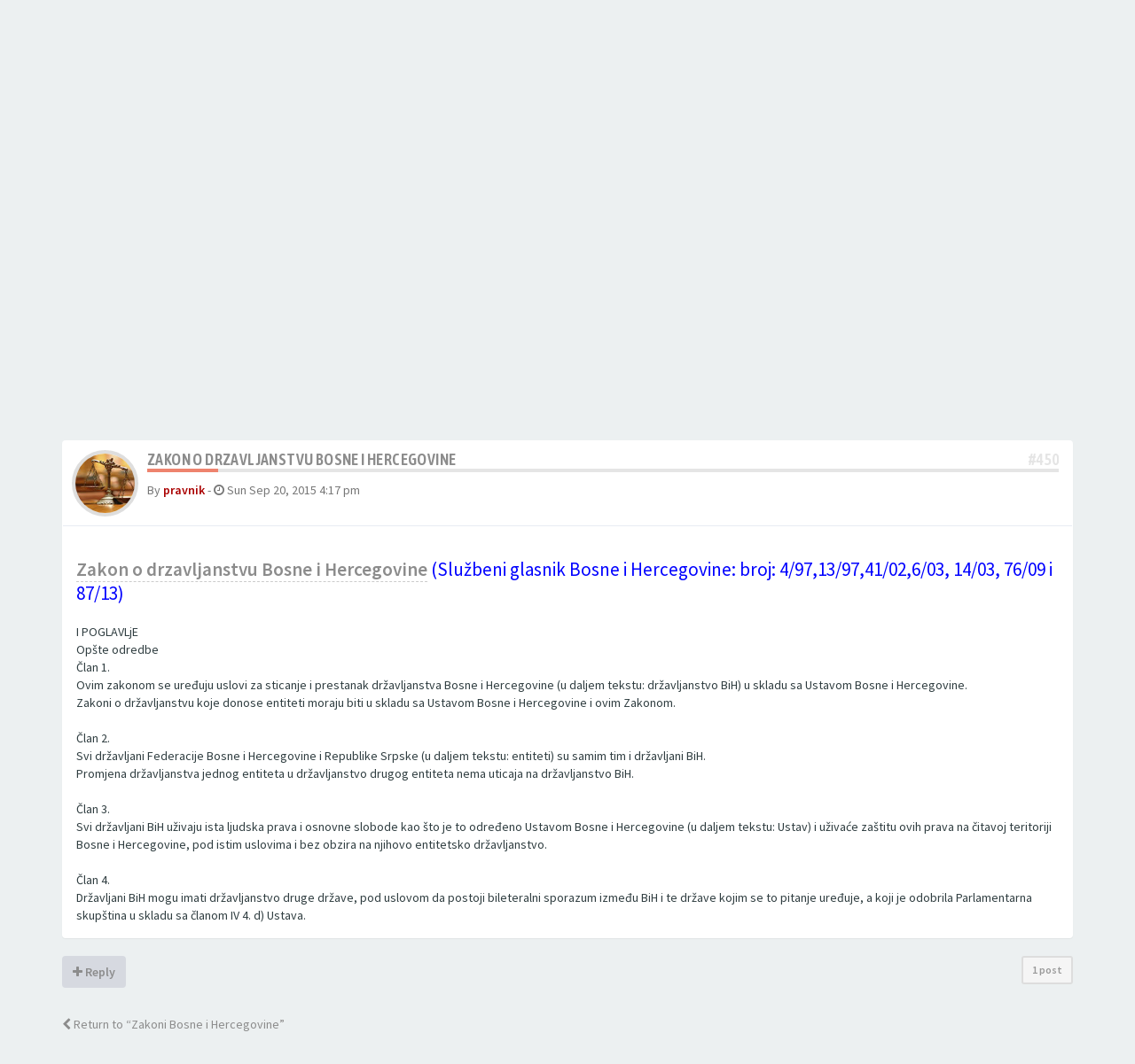

--- FILE ---
content_type: application/javascript
request_url: https://www.bih-pravo.org/ext/sitesplat/bblazy/styles/FLATBOOTS/template/js/blazy_prev.min.js?assets_version=142
body_size: 3159
content:
/*!
  blazy_prev.js - v1.0.0 - 2018
  A fast, small and dependency free lazy load script
  (c) sitesplat.com - @sitesplat - http://sitesplat.com
  License: Proprietary/All rights reserved - cannot be reused, modified without written authorization
*/
parcelRequire=function(e,r,n,t){var i="function"==typeof parcelRequire&&parcelRequire,o="function"==typeof require&&require;function u(n,t){if(!r[n]){if(!e[n]){var f="function"==typeof parcelRequire&&parcelRequire;if(!t&&f)return f(n,!0);if(i)return i(n,!0);if(o&&"string"==typeof n)return o(n);var c=new Error("Cannot find module '"+n+"'");throw c.code="MODULE_NOT_FOUND",c}p.resolve=function(r){return e[n][1][r]||r},p.cache={};var l=r[n]=new u.Module(n);e[n][0].call(l.exports,p,l,l.exports,this)}return r[n].exports;function p(e){return u(p.resolve(e))}}u.isParcelRequire=!0,u.Module=function(e){this.id=e,this.bundle=u,this.exports={}},u.modules=e,u.cache=r,u.parent=i,u.register=function(r,n){e[r]=[function(e,r){r.exports=n},{}]};for(var f=0;f<n.length;f++)u(n[f]);if(n.length){var c=u(n[n.length-1]);"object"==typeof exports&&"undefined"!=typeof module?module.exports=c:"function"==typeof define&&define.amd?define(function(){return c}):t&&(this[t]=c)}return u}({"lTk1":[function(require,module,exports) {
"use strict";function t(t){throw new Error('"'+t+'" is read-only')}Object.defineProperty(exports,"__esModule",{value:!0}),exports._isRetina=exports.DOMForEach=exports.throttle=exports.elementInView=exports.loadElement=void 0;var e=function(t){return!("VIDEO"===t.tagName||"IFRAME"===t.tagName)},r=function(t,e,r){var o=t.getAttribute(r);o&&(t.setAttribute(e,o),t.removeAttribute(r))},o=function(t,e,r){r&&t.setAttribute("srcset",r),t.src=e},n=function(t,e){t.classList.add(e.successClass),e.success&&e.success(t),t.removeAttribute(t,e.src),t.removeAttribute(t,e.srcset),e.breakpoints&&e.breakpoints.forEach(function(e){t.removeAttribute(e.src)})},s=function(t,e,r){for(var o=t.getAttribute(e),n=0;n<r.length;n++){var s=r[n];if(s.width>=window.innerWidth&&t.getAttribute(s.src)){o=t.getAttribute(s.src);break}}return o},i=function(t,e){return t.right>=e.left&&t.bottom>=e.top&&t.left<=e.right&&t.top<=e.bottom},a=function(i,a,c){var u=c.successClass,f=c.loadInvisible;if(!i.classList.contains(u)&&(a||f||i.offsetWidth>0&&i.offsetHeight>0)){var v=s(i,c.src,c.breakpoints);if(v){var g=v.split(c.seperator),m=g[l&&g.length>1?1:0],d=i.getAttribute(c.srcset),p="IMG"===i.tagName,b=i.parentNode,h=b&&"PICTURE"===b.tagName;if(e(i)&&(p||void 0===i.src)){var E=new Image,w=function t(){c.error(i,"invalid"),i.classList.add(c.errorClass),i.removeEventListener("load",x),i.removeEventListener("error",t)},x=function t(){c.error(i,"success"),p&&!h?o(i,m,d):i.style.backgroundImage='url("'.concat(m,'")'),n(i,c),i.removeEventListener("load",t),i.removeEventListener("error",w)};h&&(t("img"),E=i,b.getElementByTagName("source").forEach(function(t){o(t,"srcset",c.secret)})),E.addEventListener("load",x),E.addEventListener("error",w),o(E,m,d)}}else if("VIDEO"===i.tagName){for(var A=0;A<i.getElementsByTagName("source").length;A++)r(i.getElementsByTagName("source")[A],"src",c.src);i.load(),n(i,c)}}};exports.loadElement=a;var c=function(t,e,r){var o=t.getBoundingClientRect();if(e.container){var n=t.closest(e.containerClass);if(n){var s=n.getBoundingClientRect();if(i(s,r)){var a=s.top-e.offset,c=s.right+e.offset,u=s.bottom+e.offset,f=s.left-e.offset,l={top:a>r.top?a:r.top,right:c<r.right?c:r.right,bottom:u<r.bottom?u:r.bottom,left:f>r.left?f:r.left};return i(o,l)}return!1}}return i(o,r)};exports.elementInView=c;var u=function(t,e){var r,o;return function(){var n=this,s=arguments;o?(clearTimeout(r),r=setTimeout(function(){Date.now()-o>=e&&(t.apply(n,s),o=Date.now())},e-(Date.now()-o))):(t.apply(n,s),o=Date.now())}};exports.throttle=u;var f=function(t,e){for(var r=0;r<t.length;r++)e(t[r],r)};exports.DOMForEach=f;var l=window.devicePixelRatio>1;exports._isRetina=l;
},{}],"/tLv":[function(require,module,exports) {
"use strict";Object.defineProperty(exports,"__esModule",{value:!0}),exports.default=void 0;var t=require("./helpers");function e(t){for(var e=1;e<arguments.length;e++){var i=null!=arguments[e]?arguments[e]:{},n=Object.keys(i);"function"==typeof Object.getOwnPropertySymbols&&(n=n.concat(Object.getOwnPropertySymbols(i).filter(function(t){return Object.getOwnPropertyDescriptor(i,t).enumerable}))),n.forEach(function(e){o(t,e,i[e])})}return t}function o(t,e,o){return e in t?Object.defineProperty(t,e,{value:o,enumerable:!0,configurable:!0,writable:!0}):t[e]=o,t}function i(t,e){if(!(t instanceof e))throw new TypeError("Cannot call a class as a function")}function n(t,e){for(var o=0;o<e.length;o++){var i=e[o];i.enumerable=i.enumerable||!1,i.configurable=!0,"value"in i&&(i.writable=!0),Object.defineProperty(t,i.key,i)}}function s(t,e,o){return e&&n(t.prototype,e),o&&n(t,o),t}var r=function(){function o(t){var n=this;i(this,o);var s={error:function(){},offset:100,root:document,success:function(){},selector:".b-lazy",seperator:"|",containerClass:null,container:!1,successClass:"b-loaded",errorClass:"b-error",breakpoints:!1,loadInvisible:!1,validateDelay:25,saveViewportOffsetDelay:50,srcset:"data-srcset",src:"data-src"};this.options=e({},s,t),this.options.containerClass=this.options.container,this.options.container=!!this.options.container&&document.querySelectorAll(this.options.container),this._viewport={},this._viewport.top=0-this.options.offset,this._viewport.left=0-this.options.offset,this.saveViewportOffset(),setTimeout(function(){n.initialize()})}return s(o,[{key:"saveViewportOffset",value:function(){this._viewport.bottom=(window.innerHeight||document.documentElement.clientHeight)+this.options.offset,this._viewport.right=(window.innerWidth||document.documentElement.clientWidth)+this.options.offset}},{key:"initialize",value:function(){var e=this;this.elements=this.options.root.querySelectorAll(this.options.selector),this.validate(),(0,t.DOMForEach)(this.options.container,function(o){o.addEventListener("scroll",(0,t.throttle)(function(){e.validate()},e.options.validateDelay))}),window.addEventListener("scroll",(0,t.throttle)(function(){e.saveViewportOffset(),e.validate()},this.options.validateDelay))}},{key:"validate",value:function(){for(var e=0;e<this.elements.length;e++){var o=this.elements[e];((0,t.elementInView)(o,this.options,this._viewport)||o.classList.contains(this.options.successClass))&&this.load([o])}}},{key:"load",value:function(e,o){for(var i=0;i<e.length;i++)(0,t.loadElement)(e[i],o,this.options)}}]),o}();exports.default=r,window.Blazy=r;
},{"./helpers":"lTk1"}]},{},["/tLv"], null);

/*
  Putting this in the global scope allows it to be called at any time.

  Anti-global-scopers will hate this, but they seem to be more concerned
  with their principles than with code that works. Kinda like the morons
  that want all PHP code to be PSR-4 compatible...nah, not that bad. :)
*/
sitesplat_bblazy_blazy = {
	init: function() {
		var blazy = document.querySelectorAll('.b-lazy');
		if (blazy) {
			blazy.forEach(function(elem) {
				if (elem.parentNode.parentNode.className == 'profile-avatar') {
					elem.src = elem.getAttribute('data-src');
					elem.className = 'avatar';
				}
				else if (elem.closest(".attach-image")) {
					elem.closest('.attach-image').classList.add('b-loading');
				}
			});

			blazy = new Blazy({
				// this is a big drawback of the library. It is unable to handle repaints of the page. So whenever a new element is added to the page, it is unable to process it, 
				// display image, etc. so a workaround whenever it throws an error (which is always "missing" thing), 
				// manually mark image as loaded. Because it always is. The error is false alarm. It should work now as expected. 
				error: function(ele) {
					ele.classList.remove('b-error')
					ele.classList.add('b-loaded');
//					if (elem.closest('.attach-image')) {
//						ele.closest('.attach-image').classList.remove('b-loading');
//					}
				},
				success: function(ele) {
					setTimeout(function(){
						if (ele.closest(".attach-image")) {
							ele.closest('.attach-image').classList.remove('b-loading');
//							console.dir(ele.closest('.attach-image').className);
							// check if there is any ancestor called parent
						}
					}, 300);
				}
			});
		}
	}
}

sitesplat_bblazy_blazy.init();
